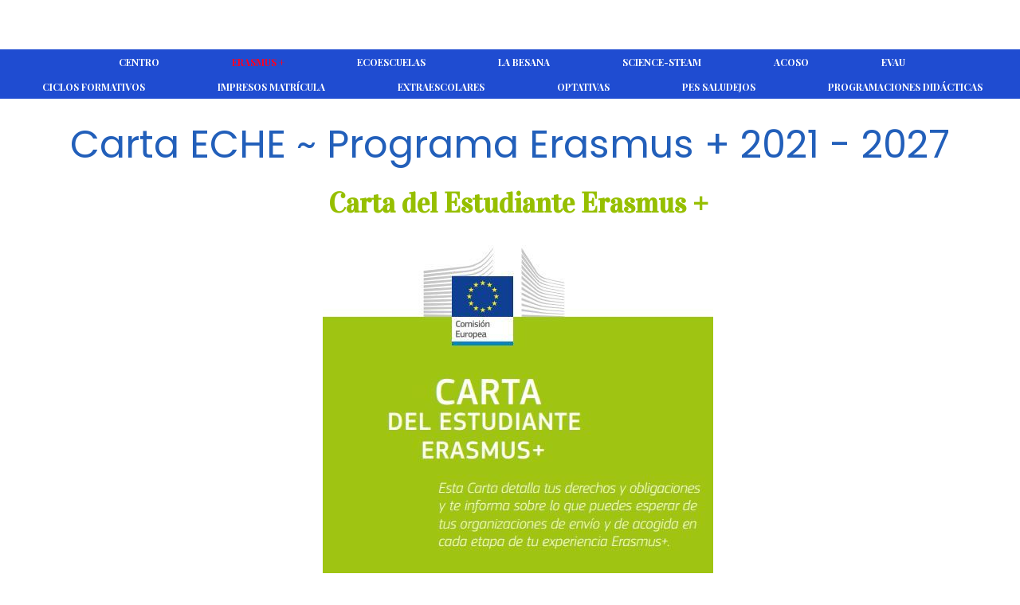

--- FILE ---
content_type: text/html; charset=utf-8
request_url: https://iesvaldehierro.es/Carta-ECHE-Erasmus/?PHPSESSID=eiufkf81jh6p0v100mj8lqs1fa
body_size: 9928
content:
<!DOCTYPE html>
<html lang="es">
<head>
	<script type="text/javascript">
			</script>
	<meta http-equiv="content-type" content="text/html; charset=utf-8" />
	<title>Carta ECHE Erasmus+</title>
	<base href="https://iesvaldehierro.es/" />
	<link rel="canonical" href="https://iesvaldehierro.es/Carta-ECHE-Erasmus/" />
	
	
						<meta name="viewport" content="width=device-width, initial-scale=1" />
					<meta name="description" content="Carta ECHE Erasmus+" />
			<meta name="keywords" content="Carta ECHE Erasmus+" />
			
	<!-- Facebook Open Graph -->
		<meta property="og:title" content="Carta ECHE Erasmus+" />
			<meta property="og:description" content="Carta ECHE Erasmus+" />
			<meta property="og:image" content="" />
			<meta property="og:type" content="article" />
			<meta property="og:url" content="https://iesvaldehierro.es/Carta-ECHE-Erasmus/?PHPSESSID=eiufkf81jh6p0v100mj8lqs1fa/" />
		<!-- Facebook Open Graph end -->

		<meta name="generator" content="Generador Web" />
			<script src="js/common-bundle.js?ts=20260123123608" type="text/javascript"></script>
	<script src="js/a18a64ff83ba215e9374b512614f4d54-bundle.js?ts=20260123123608" type="text/javascript"></script>
	<link href="css/common-bundle.css?ts=20260123123608" rel="stylesheet" type="text/css" />
	<link href="https://fonts.googleapis.com/css?family=Playfair+Display:700,700i,400,400i&amp;subset=cyrillic,latin-ext,vietnamese,latin" rel="stylesheet" type="text/css" />
	<link href="https://fonts.googleapis.com/css?family=Poppins:700,700i,400,400i&amp;subset=devanagari,latin-ext,latin" rel="stylesheet" type="text/css" />
	<link href="https://fonts.googleapis.com/css?family=Vidaloka:700,700i,400,400i&amp;subset=latin" rel="stylesheet" type="text/css" />
	<link href="https://fonts.googleapis.com/css?family=Open+Sans+Condensed:300,300i,700&amp;subset=cyrillic,cyrillic-ext,greek,greek-ext,latin,latin-ext,vietnamese" rel="stylesheet" type="text/css" />
	<link href="css/a18a64ff83ba215e9374b512614f4d54-bundle.css?ts=20260123123608" rel="stylesheet" type="text/css" id="wb-page-stylesheet" />
	
	<script type="text/javascript">
	window.useTrailingSlashes = true;
	window.disableRightClick = false;
	window.currLang = 'es';
</script>
		
	<!--[if lt IE 9]>
	<script src="js/html5shiv.min.js"></script>
	<![endif]-->

		<script type="text/javascript">
		$(function () {
});    </script>
</head>


<body class="site site-lang-es " ><div id="wb_root" class="root wb-layout-vertical"><div class="wb_sbg"></div><div id="wb_header_a18a64ff83ba215e9374b512614f4d54" class="wb_element wb-layout-element" data-plugin="LayoutElement"><div class="wb_content wb-layout-vertical"><div id="a18a64ff4f3a00ed1826ce2b188782e8" class="wb_element wb-layout-element" data-plugin="LayoutElement"><div class="wb_content wb-layout-horizontal"><div id="a18a64ff4f3a016940c4b9ab7bf57a41" class="wb_element wb-layout-element" data-plugin="LayoutElement"><div class="wb_content wb-layout-vertical"></div></div></div></div></div></div><div id="wb_main_a18a64ff83ba215e9374b512614f4d54" class="wb_element wb-layout-element" data-plugin="LayoutElement"><div class="wb_content wb-layout-vertical"><div id="a18a64ff4f3a03bf76df1142e8c4af78" class="wb_element wb-menu wb-prevent-layout-click wb-menu-mobile" data-plugin="Menu"><span class="btn btn-default btn-collapser"><span class="icon-bar"></span><span class="icon-bar"></span><span class="icon-bar"></span></span><ul class="hmenu" dir="ltr"><li><a href="https://iesvaldehierro.es/">CENTRO</a><ul><li><a href="Nuestro-Centro/?PHPSESSID=eiufkf81jh6p0v100mj8lqs1fa">Nuestro Centro</a></li><li><a href="Normas-Convivencia/?PHPSESSID=eiufkf81jh6p0v100mj8lqs1fa">Normas Convivencia</a></li><li><a href="Estudios-Ofertados/?PHPSESSID=eiufkf81jh6p0v100mj8lqs1fa">Estudios Ofertados</a></li><li><a href="Ventajas-Bilingüismo/?PHPSESSID=eiufkf81jh6p0v100mj8lqs1fa">Ventajas Bilingüismo</a></li><li><a href="Plan-Inicio-de-Curso/?PHPSESSID=eiufkf81jh6p0v100mj8lqs1fa">Plan Inicio de Curso</a></li><li><a href="Documentos-Programáticos/?PHPSESSID=eiufkf81jh6p0v100mj8lqs1fa">Documentos Programáticos</a></li></ul></li><li><a href="Erasmus/?PHPSESSID=eiufkf81jh6p0v100mj8lqs1fa">Erasmus +</a><ul><li><a href="Contacto-Responsable-Erasmus/?PHPSESSID=eiufkf81jh6p0v100mj8lqs1fa">Contacto Responsable Erasmus</a></li><li class="wb_this_page_menu_item active"><a href="Carta-ECHE-Erasmus/?PHPSESSID=eiufkf81jh6p0v100mj8lqs1fa">Carta ECHE Erasmus+</a></li><li><a href="Dónde-puedo-buscar-información/?PHPSESSID=eiufkf81jh6p0v100mj8lqs1fa">¿Dónde puedo buscar información ?</a></li></ul></li><li><a href="Ecoescuelas/?PHPSESSID=eiufkf81jh6p0v100mj8lqs1fa">Ecoescuelas</a><ul><li><a href="Concursos/?PHPSESSID=eiufkf81jh6p0v100mj8lqs1fa">Concursos</a></li><li><a href="Fridays-for-future/?PHPSESSID=eiufkf81jh6p0v100mj8lqs1fa">Fridays for future</a></li><li><a href="Reciclaje/?PHPSESSID=eiufkf81jh6p0v100mj8lqs1fa">Reciclaje</a></li><li><a href="Huerto-y-Jardín/?PHPSESSID=eiufkf81jh6p0v100mj8lqs1fa">Huerto y Jardín</a></li><li><a href="Con-material-reciclado/?PHPSESSID=eiufkf81jh6p0v100mj8lqs1fa">Con material reciclado</a></li></ul></li><li><a href="La-Besana/?PHPSESSID=eiufkf81jh6p0v100mj8lqs1fa">La Besana</a></li><li><a href="Science-Steam/?PHPSESSID=eiufkf81jh6p0v100mj8lqs1fa">Science-Steam</a></li><li><a href="ACOSO/?PHPSESSID=eiufkf81jh6p0v100mj8lqs1fa">ACOSO</a></li><li><a href="EVAU/?PHPSESSID=eiufkf81jh6p0v100mj8lqs1fa">EVAU</a><ul><li><a href="Preguntas-Frecuentes/?PHPSESSID=eiufkf81jh6p0v100mj8lqs1fa">Preguntas Frecuentes</a></li><li><a href="Ponderaciones-y-Notas-Medias/?PHPSESSID=eiufkf81jh6p0v100mj8lqs1fa">Ponderaciones y Notas Medias</a></li><li><a href="Formulario-Matrícula-Ordinaria-Evau-CLM/?PHPSESSID=eiufkf81jh6p0v100mj8lqs1fa">Formulario Matrícula Ordinaria Evau-CLM</a></li><li><a href="Fechas-y-Tasas-Extraordinaria-2020-2021/?PHPSESSID=eiufkf81jh6p0v100mj8lqs1fa">Fechas y Tasas Extraordinaria 2020-2021</a></li><li><a href="Formulario-Matrícula-Extraordinaria-Evau-CLM/?PHPSESSID=eiufkf81jh6p0v100mj8lqs1fa">Formulario Matrícula Extraordinaria Evau-CLM</a></li></ul></li><li><a href="Ciclos-Formativos/?PHPSESSID=eiufkf81jh6p0v100mj8lqs1fa">Ciclos Formativos</a></li><li><a href="Impresos-Matrícula/?PHPSESSID=eiufkf81jh6p0v100mj8lqs1fa">Impresos Matrícula</a></li><li><a href="Extraescolares/?PHPSESSID=eiufkf81jh6p0v100mj8lqs1fa">Extraescolares</a><ul><li><a href="Pruebas-b1-2020-21/?PHPSESSID=eiufkf81jh6p0v100mj8lqs1fa">Pruebas b1 2020-21</a></li></ul></li><li><a href="Optativas/?PHPSESSID=eiufkf81jh6p0v100mj8lqs1fa">Optativas</a></li><li><a href="PES-Saludejos/?PHPSESSID=eiufkf81jh6p0v100mj8lqs1fa">PES Saludejos</a></li><li><a href="Programaciones-Didácticas/?PHPSESSID=eiufkf81jh6p0v100mj8lqs1fa">Programaciones Didácticas</a><ul><li><a href="Criterios-Evaluación/?PHPSESSID=eiufkf81jh6p0v100mj8lqs1fa">Criterios de Evaluación</a></li></ul></li></ul><div class="clearfix"></div></div><div id="a18a64ff4f3a04d0c335f785bb179066" class="wb_element wb-layout-element" data-plugin="LayoutElement"><div class="wb_content wb-layout-vertical"><div id="a18a64ff4f3a056dc39773248fba481c" class="wb_element wb_text_element" data-plugin="TextArea" style=" line-height: normal;"><h4 class="wb-stl-custom13" data-dnid="150">Carta ECHE ~ Programa Erasmus + 2021 - 2027</h4></div><div id="a18a64ff4f3a065270d15f5f19da805b" class="wb_element wb_text_element" data-plugin="TextArea" style=" line-height: normal;"><h4 class="wb-stl-custom16" data-dnid="152">Carta del Estudiante Erasmus +</h4>
</div><div id="a18a64ff4f3a07ebe524bc913f7f4740" class="wb_element wb_element_picture" data-plugin="Picture" title=""><div class="wb_picture_wrap"><div class="wb-picture-wrapper"><a href="gallery/9. Erasmus+ Student Charter-WEB_ES.pdf?PHPSESSID=eiufkf81jh6p0v100mj8lqs1fa"><img loading="lazy" alt="" src="gallery/carta%20estudiante-ts1663234795.jpg?ts=1769164569"></a></div></div></div><div id="a18a64ff4f3a086764a8a89aead7a257" class="wb_element wb_text_element" data-plugin="TextArea" style=" line-height: normal;"><h4 class="wb-stl-custom16" data-dnid="152">Carta ECHE Erasmus +</h4>
</div><div id="a18a64ff4f3a09e0117185cbb2f3400e" class="wb_element wb_element_picture" data-plugin="Picture" title=""><div class="wb_picture_wrap"><div class="wb-picture-wrapper"><a href="gallery/SKM_C22422102710290.pdf?PHPSESSID=eiufkf81jh6p0v100mj8lqs1fa"><img loading="lazy" alt="" src="gallery_gen/e0c8bf3300ee7a02cc6388e571f8ab68_fit.jpg?ts=1769164569"></a></div></div></div></div></div></div></div><div id="wb_footer_a18a64ff83ba215e9374b512614f4d54" class="wb_element wb-layout-element" data-plugin="LayoutElement"><div class="wb_content wb-layout-vertical"><div id="a18a64ff4f3a0cf20156c0d14b7c192a" class="wb_element wb-layout-element" data-plugin="LayoutElement"><div class="wb_content wb-layout-vertical"></div></div><div id="a18a64ff4f3a0d3de53d48d7d87b8865" class="wb_element wb-layout-element" data-plugin="LayoutElement"><div class="wb_content wb-layout-vertical"><div id="a18a64ff4f3a0e3abca8f4df9cc8c75b" class="wb_element wb-layout-element" data-plugin="LayoutElement"><div class="wb_content wb-layout-horizontal"><div id="a18a64ff4f3a0f4502092d85327122e1" class="wb_element wb_text_element" data-plugin="TextArea" style=" line-height: normal;"><p class="wb-stl-custom12" data-dnid="157">© 2020 <a href="http://iesvaldehierro.es">iesvaldehierro.es</a></p></div></div></div></div></div><div id="wb_footer_c" class="wb_element" data-plugin="WB_Footer" style="text-align: center; width: 100%;"><div class="wb_footer"></div><script type="text/javascript">
			$(function() {
				var footer = $(".wb_footer");
				var html = (footer.html() + "").replace(/^\s+|\s+$/g, "");
				if (!html) {
					footer.parent().remove();
					footer = $("#footer, #footer .wb_cont_inner");
					footer.css({height: ""});
				}
			});
			</script></div></div></div></div></body>
</html>


--- FILE ---
content_type: text/css
request_url: https://iesvaldehierro.es/css/a18a64ff83ba215e9374b512614f4d54-bundle.css?ts=20260123123608
body_size: 17020
content:
body{background-color:#fff}body.site:before{background:#fff0 none repeat-x scroll center center;background-size:cover;opacity:1}.wb_sbg{background:#fff0 none repeat-x scroll left top}.site-lang-es .wb_cont_inner{width:360px;height:100%}.site-lang-es .wb_cont_bg{width:360px;margin-left:-180px}.site-lang-es .root{min-height:100%;height:auto}#a18a64ff4f3a016940c4b9ab7bf57a41{width:100%;height:auto;max-width:976px;margin:37px 0 0 0;flex:1 1 auto}#a18a64ff4f3a016940c4b9ab7bf57a41>.wb_content{min-width:20px;min-height:20px;padding:0 0 0 0;border:1px none #000;-moz-border-radius:0 0 0 0;-webkit-border-radius:0 0 0 0;border-radius:0 0 0 0;background:#fff0 none repeat scroll left top;justify-items:flex-start;align-items:center;justify-content:flex-start;align-content:stretch;flex-wrap:nowrap;text-shadow:none;box-shadow:none}#a18a64ff4f3a00ed1826ce2b188782e8{width:100%;height:auto;max-width:1200px;flex:1 1 auto}#a18a64ff4f3a00ed1826ce2b188782e8>.wb_content{min-width:20px;min-height:20px;padding:5px 0 0 6px;border:1px none #000;-moz-border-radius:0 0 0 0;-webkit-border-radius:0 0 0 0;border-radius:0 0 0 0;background:#fff0 none repeat scroll left top;justify-items:center;align-items:center;justify-content:space-between;align-content:flex-start;flex-wrap:nowrap;text-shadow:none;box-shadow:none}#wb_header_a18a64ff83ba215e9374b512614f4d54{width:100%;height:auto;max-width:100%;flex:1 1 auto}#wb_header_a18a64ff83ba215e9374b512614f4d54>.wb_content{min-width:20px;min-height:20px;padding:0 0 0 0;border:0 none #333;-moz-border-radius:0 0 0 0;-webkit-border-radius:0 0 0 0;border-radius:0 0 0 0;background:#fff0 none repeat scroll left top;justify-items:flex-start;align-items:center;justify-content:flex-start;align-content:stretch;flex-wrap:nowrap;text-shadow:none;box-shadow:none}#a18a64ff4f3a03bf76df1142e8c4af78 .btn-collapser{display:inline-block}#a18a64ff4f3a03bf76df1142e8c4af78{width:100%;height:auto;max-width:100%;flex:1 1 auto;text-shadow:none;box-shadow:none}#a18a64ff4f3a03bf76df1142e8c4af78 ul{background:#2e2e2e none repeat left top}#a18a64ff4f3a03bf76df1142e8c4af78>ul{display:none;background-color:#2e2e2e}#a18a64ff4f3a03bf76df1142e8c4af78.collapse-expanded>ul{display:block;float:none;height:auto;overflow:hidden;overflow-y:auto}#a18a64ff4f3a03bf76df1142e8c4af78.collapse-expanded>ul>li{display:block}#a18a64ff4f3a03bf76df1142e8c4af78.collapse-expanded li>ul{position:static}#a18a64ff4f3a03bf76df1142e8c4af78.collapse-expanded li.active>ul{display:block!important}#a18a64ff4f3a03bf76df1142e8c4af78.collapse-expanded li.over>ul{display:block!important}#a18a64ff4f3a03bf76df1142e8c4af78 ul,#a18a64ff4f3a03bf76df1142e8c4af78-det ul{border:1px none #000}#a18a64ff4f3a03bf76df1142e8c4af78,#a18a64ff4f3a03bf76df1142e8c4af78 ul,#a18a64ff4f3a03bf76df1142e8c4af78-det ul,#a18a64ff4f3a03bf76df1142e8c4af78,#a18a64ff4f3a03bf76df1142e8c4af78 ul li,#a18a64ff4f3a03bf76df1142e8c4af78-det ul li{text-align:center}#a18a64ff4f3a03bf76df1142e8c4af78,#a18a64ff4f3a03bf76df1142e8c4af78 ul[dir="rtl"],#a18a64ff4f3a03bf76df1142e8c4af78-det ul[dir="rtl"],#a18a64ff4f3a03bf76df1142e8c4af78,#a18a64ff4f3a03bf76df1142e8c4af78 ul[dir="rtl"] li,#a18a64ff4f3a03bf76df1142e8c4af78-det ul[dir="rtl"] li{text-align:center}#a18a64ff4f3a03bf76df1142e8c4af78,#a18a64ff4f3a03bf76df1142e8c4af78 ul li ul,#a18a64ff4f3a03bf76df1142e8c4af78 ul li ul a,#a18a64ff4f3a03bf76df1142e8c4af78-det ul li ul,#a18a64ff4f3a03bf76df1142e8c4af78-det ul li ul a{text-align:center!important}#a18a64ff4f3a03bf76df1142e8c4af78,#a18a64ff4f3a03bf76df1142e8c4af78 ul[dir="rtl"] li ul,#a18a64ff4f3a03bf76df1142e8c4af78 ul[dir="rtl"] li ul a,#a18a64ff4f3a03bf76df1142e8c4af78-det ul[dir="rtl"] li ul,#a18a64ff4f3a03bf76df1142e8c4af78-det ul[dir="rtl"] li ul a{text-align:center!important}#a18a64ff4f3a03bf76df1142e8c4af78 ul[dir="rtl"] li ul,#a18a64ff4f3a03bf76df1142e8c4af78-det ul[dir="rtl"] li ul{padding:inherit}#a18a64ff4f3a03bf76df1142e8c4af78 .vmenu[dir="rtl"]>li>ul,#a18a64ff4f3a03bf76df1142e8c4af78 .hmenu[dir="rtl"]>li>ul{left:auto}#a18a64ff4f3a03bf76df1142e8c4af78 .vmenu[dir="rtl"]>li>ul ul,#a18a64ff4f3a03bf76df1142e8c4af78 .hmenu[dir="rtl"]>li>ul ul{left:auto;right:100%}#a18a64ff4f3a03bf76df1142e8c4af78 ul ul,#a18a64ff4f3a03bf76df1142e8c4af78-det ul{background:#30adf0 none repeat right top}#a18a64ff4f3a03bf76df1142e8c4af78:not(.collapse-expanded) .vmenu ul li,#a18a64ff4f3a03bf76df1142e8c4af78-det.vmenu:not(.collapse-expanded) ul li,#a18a64ff4f3a03bf76df1142e8c4af78:not(.collapse-expanded) .hmenu ul li{width:320px;max-width:320px}#a18a64ff4f3a03bf76df1142e8c4af78:not(.collapse-expanded) .vmenu ul li a,#a18a64ff4f3a03bf76df1142e8c4af78-det.vmenu:not(.collapse-expanded) ul li a,#a18a64ff4f3a03bf76df1142e8c4af78:not(.collapse-expanded) .hmenu ul li a{max-width:320px}#a18a64ff4f3a03bf76df1142e8c4af78 .vmenu ul a,#a18a64ff4f3a03bf76df1142e8c4af78-det.vmenu:not(.collapse-expanded) ul a,#a18a64ff4f3a03bf76df1142e8c4af78 .hmenu ul a{white-space:nowrap}#a18a64ff4f3a03bf76df1142e8c4af78 li,#a18a64ff4f3a03bf76df1142e8c4af78-det li{margin:0 15px 0 20px}#a18a64ff4f3a03bf76df1142e8c4af78 li a,#a18a64ff4f3a03bf76df1142e8c4af78-det li a{padding:10px 28px 9px 28px;border:0 none #000;font-style:normal;font:normal bold 12px 'Playfair Display',Arial,serif;font-family:'Playfair Display',Arial,serif;color:#fff;text-decoration:none;line-height:12px;text-transform:uppercase;background:#fff0 none no-repeat center top}#a18a64ff4f3a03bf76df1142e8c4af78 li ul li,#a18a64ff4f3a03bf76df1142e8c4af78-det li ul li{margin:0 15px 0 20px}#a18a64ff4f3a03bf76df1142e8c4af78 li ul li a,#a18a64ff4f3a03bf76df1142e8c4af78-det li ul li a{padding:10px 28px 9px 28px;border:0 none #000;font-style:normal;font:normal bold 12px 'Playfair Display',Arial,serif;font-family:'Playfair Display',Arial,serif;color:#fff;text-decoration:none;line-height:12px;text-transform:uppercase;background:#fff0 none no-repeat center top}#a18a64ff4f3a03bf76df1142e8c4af78 li.over>a,#a18a64ff4f3a03bf76df1142e8c4af78 li:hover>a,#a18a64ff4f3a03bf76df1142e8c4af78 li:focus>a,#a18a64ff4f3a03bf76df1142e8c4af78-det li.over>a,#a18a64ff4f3a03bf76df1142e8c4af78-det li:hover>a,#a18a64ff4f3a03bf76df1142e8c4af78-det li:focus>a{border:0 none #000;font-style:normal;font:normal bold 12px 'Playfair Display',Arial,serif;font-family:'Playfair Display',Arial,serif;color:#d90d1e;text-decoration:none;line-height:12px;text-transform:uppercase;background:#fff0 none no-repeat center top}#a18a64ff4f3a03bf76df1142e8c4af78 li ul li.over>a,#a18a64ff4f3a03bf76df1142e8c4af78 li ul li:hover>a,#a18a64ff4f3a03bf76df1142e8c4af78 li ul li:focus>a,#a18a64ff4f3a03bf76df1142e8c4af78-det li ul li.over>a,#a18a64ff4f3a03bf76df1142e8c4af78-det li ul li:hover>a,#a18a64ff4f3a03bf76df1142e8c4af78-det li ul li:focus>a{border:0 none #000}#a18a64ff4f3a03bf76df1142e8c4af78 li.active>a,#a18a64ff4f3a03bf76df1142e8c4af78-det li.active>a{border:0 none #000;font-style:normal;font:normal bold 12px 'Playfair Display',Arial,serif;font-family:'Playfair Display',Arial,serif;color:#f02;text-decoration:none;line-height:12px;text-transform:uppercase;background:#fff0 none no-repeat center center}#a18a64ff4f3a03bf76df1142e8c4af78 li ul li.active>a,#a18a64ff4f3a03bf76df1142e8c4af78-det li ul li.active>a{border:0 none #000;font-style:normal;font:normal bold 12px 'Playfair Display',Arial,serif;font-family:'Playfair Display',Arial,serif;color:#f02;text-decoration:none;line-height:12px;text-transform:uppercase;background:#fff0 none no-repeat center center}#a18a64ff4f3a03bf76df1142e8c4af78 li ul li.over>a,#a18a64ff4f3a03bf76df1142e8c4af78 li ul li:hover>a,#a18a64ff4f3a03bf76df1142e8c4af78 li ul li:focus>a,#a18a64ff4f3a03bf76df1142e8c4af78-det li ul li.over>a,#a18a64ff4f3a03bf76df1142e8c4af78-det li ul li:hover>a,#a18a64ff4f3a03bf76df1142e8c4af78-det li ul li:focus>a{font-style:normal;font:normal bold 12px 'Playfair Display',Arial,serif;font-family:'Playfair Display',Arial,serif;color:#d90d1e;text-decoration:none;line-height:12px;text-transform:uppercase;background:#fff0 none no-repeat center top}#a18a64ff4f3a03bf76df1142e8c4af78:not(.collapse-expanded) .vmenu ul.open-left,#a18a64ff4f3a03bf76df1142e8c4af78:not(.collapse-expanded) .hmenu ul.open-left{left:auto;right:100%}#a18a64ff4f3a03bf76df1142e8c4af78:not(.collapse-expanded) .hmenu>li>ul.open-left{left:auto;right:0}#a18a64ff4f3a056dc39773248fba481c p:last-child{margin-bottom:0}#a18a64ff4f3a056dc39773248fba481c{opacity:1;width:auto;height:auto;max-width:1120px;margin:34px 5px 32px 5px;flex:1 1 auto;text-shadow:none;box-shadow:none}#a18a64ff4f3a065270d15f5f19da805b p:last-child{margin-bottom:0}#a18a64ff4f3a065270d15f5f19da805b{opacity:1;width:auto;height:auto;max-width:560px;margin:0 5px 34px 25px;flex:1 1 auto;text-shadow:none;box-shadow:none}#a18a64ff4f3a07ebe524bc913f7f4740{opacity:1;box-sizing:border-box;width:100%;height:auto;min-width:240px;min-height:206px;max-width:490px;max-height:421px;margin:0 5px 34px 25px;flex:1 1 auto}#a18a64ff4f3a07ebe524bc913f7f4740 .wb-picture-wrapper{border-radius:0;-moz-border-radius:0;-webkit-border-radius:0;border:0 none #d1d1d1}#a18a64ff4f3a07ebe524bc913f7f4740 img{width:100%;height:auto}#a18a64ff4f3a07ebe524bc913f7f4740>.wb_picture_wrap>.wb-picture-wrapper{text-shadow:none;box-shadow:none}#a18a64ff4f3a086764a8a89aead7a257 p:last-child{margin-bottom:0}#a18a64ff4f3a086764a8a89aead7a257{opacity:1;width:auto;height:auto;max-width:560px;margin:0 5px 34px 25px;flex:1 1 auto;text-shadow:none;box-shadow:none}#a18a64ff4f3a09e0117185cbb2f3400e{opacity:1;box-sizing:border-box;width:100%;height:auto;min-width:240px;min-height:206px;max-width:490px;max-height:421px;margin:0 5px 34px 25px;flex:1 1 auto}#a18a64ff4f3a09e0117185cbb2f3400e .wb-picture-wrapper{border-radius:0;-moz-border-radius:0;-webkit-border-radius:0;border:0 none #d1d1d1}#a18a64ff4f3a09e0117185cbb2f3400e img{width:100%;height:auto}#a18a64ff4f3a09e0117185cbb2f3400e>.wb_picture_wrap>.wb-picture-wrapper{text-shadow:none;box-shadow:none}#a18a64ff4f3a04d0c335f785bb179066{width:100%;height:auto;max-width:1200px;flex:1 1 auto}#a18a64ff4f3a04d0c335f785bb179066>.wb_content{min-width:20px;min-height:20px;padding:0 15px 53px 15px;border:1px none #000;-moz-border-radius:0 0 0 0;-webkit-border-radius:0 0 0 0;border-radius:0 0 0 0;background:#fff none repeat left top;background-size:auto auto;opacity:1;justify-items:flex-start;align-items:center;justify-content:flex-start;align-content:stretch;flex-wrap:nowrap;text-shadow:none;box-shadow:none}#wb_main_a18a64ff83ba215e9374b512614f4d54{width:100%;height:auto;max-width:100%;flex:1 1 auto}#wb_main_a18a64ff83ba215e9374b512614f4d54>.wb_content{min-width:20px;min-height:20px;padding:0 0 0 0;border:0 none #333;-moz-border-radius:0 0 0 0;-webkit-border-radius:0 0 0 0;border-radius:0 0 0 0;background:#fff0 none repeat scroll left top;justify-items:flex-start;align-items:center;justify-content:flex-start;align-content:stretch;flex-wrap:nowrap;text-shadow:none;box-shadow:none}#a18a64ff4f3a0cf20156c0d14b7c192a{width:100%;height:auto;max-width:1200px;flex:1 1 auto}#a18a64ff4f3a0cf20156c0d14b7c192a>.wb_content{min-width:20px;min-height:20px;padding:0 0 0 10px;border:1px none #000;-moz-border-radius:0 0 0 0;-webkit-border-radius:0 0 0 0;border-radius:0 0 0 0;background:#fff0 none repeat scroll left top;justify-items:flex-start;align-items:center;justify-content:flex-start;align-content:stretch;flex-wrap:nowrap;text-shadow:none;box-shadow:none}#a18a64ff4f3a0f4502092d85327122e1 p:last-child{margin-bottom:0}#a18a64ff4f3a0f4502092d85327122e1{opacity:1;width:auto;height:auto;max-width:160px;margin:1px 45px 0 5px;flex:1 1 auto;text-shadow:none;box-shadow:none}#a18a64ff4f3a0e3abca8f4df9cc8c75b{width:100%;height:auto;max-width:1200px;margin:5px 0 5px 0;flex:1 1 auto}#a18a64ff4f3a0e3abca8f4df9cc8c75b>.wb_content{min-width:20px;min-height:20px;padding:0 5px 0 15px;border:1px none #000;-moz-border-radius:0 0 0 0;-webkit-border-radius:0 0 0 0;border-radius:0 0 0 0;background:#fff0 none repeat scroll left top;justify-items:center;align-items:flex-start;justify-content:flex-start;align-content:flex-start;flex-wrap:nowrap;text-shadow:none;box-shadow:none}#a18a64ff4f3a0d3de53d48d7d87b8865{width:100%;height:auto;max-width:100%;flex:1 1 auto}#a18a64ff4f3a0d3de53d48d7d87b8865>.wb_content{min-width:20px;min-height:20px;padding:11px 0 59px 0;border:0 none silver;-moz-border-radius:0 0 0 0;-webkit-border-radius:0 0 0 0;border-radius:0 0 0 0;background:#2718F5 none repeat scroll left top;justify-items:flex-start;align-items:center;justify-content:flex-start;align-content:stretch;flex-wrap:nowrap;text-shadow:none;box-shadow:none}#wb_footer_a18a64ff83ba215e9374b512614f4d54{width:100%;height:auto;max-width:100%;flex:1 1 auto}#wb_footer_a18a64ff83ba215e9374b512614f4d54>.wb_content{min-width:20px;min-height:20px;padding:0 0 0 0;border:0 none #333;-moz-border-radius:0 0 0 0;-webkit-border-radius:0 0 0 0;border-radius:0 0 0 0;background:#fff0 none repeat scroll left top;justify-items:flex-start;align-items:center;justify-content:flex-start;align-content:stretch;flex-wrap:nowrap;text-shadow:none;box-shadow:none}#wb_footer_c>.wb_content{width:100%;height:100%}#wb_footer_c{width:0;height:0;max-width:100%;flex:0 0 auto;text-shadow:none;box-shadow:none}@media (min-width:767.5px){#a18a64ff4f3a016940c4b9ab7bf57a41{margin:37px 0 0 0}#a18a64ff4f3a03bf76df1142e8c4af78 ul{background:#1f4cd1 none repeat right top}#a18a64ff4f3a03bf76df1142e8c4af78 .btn-collapser{display:none}#a18a64ff4f3a03bf76df1142e8c4af78>ul,#a18a64ff4f3a03bf76df1142e8c4af78-det>ul{display:block}#a18a64ff4f3a056dc39773248fba481c{margin:34px 5px 32px 5px}#a18a64ff4f3a065270d15f5f19da805b{margin:0 5px 34px 25px}#a18a64ff4f3a07ebe524bc913f7f4740{margin:0 5px 34px 25px}#a18a64ff4f3a086764a8a89aead7a257{margin:0 5px 34px 25px}#a18a64ff4f3a09e0117185cbb2f3400e{margin:0 5px 34px 25px}#a18a64ff4f3a04d0c335f785bb179066>.wb_content{min-width:20px;min-height:20px;padding:0 30px 108px 30px}#a18a64ff4f3a0cf20156c0d14b7c192a>.wb_content{min-width:20px;min-height:20px;padding:1px 1px 0 30px}#a18a64ff4f3a0f4502092d85327122e1{margin:1px 45px 0 5px}#a18a64ff4f3a0e3abca8f4df9cc8c75b{margin:5px 0 5px 0}#a18a64ff4f3a0d3de53d48d7d87b8865>.wb_content{min-width:20px;min-height:20px;padding:16px 0 86px 0}}@media (min-width:991.5px){#a18a64ff4f3a016940c4b9ab7bf57a41{margin:37px 0 0 0}#a18a64ff4f3a056dc39773248fba481c{margin:34px 5px 32px 5px}#a18a64ff4f3a065270d15f5f19da805b{margin:0 5px 34px 25px}#a18a64ff4f3a07ebe524bc913f7f4740{margin:0 5px 34px 25px}#a18a64ff4f3a086764a8a89aead7a257{margin:0 5px 34px 25px}#a18a64ff4f3a09e0117185cbb2f3400e{margin:0 5px 34px 25px}#a18a64ff4f3a04d0c335f785bb179066>.wb_content{min-width:20px;min-height:20px;padding:0 35px 127px 35px}#a18a64ff4f3a0cf20156c0d14b7c192a>.wb_content{min-width:20px;min-height:20px;padding:1px 2px 0 49px}#a18a64ff4f3a0f4502092d85327122e1{margin:1px 45px 0 5px}#a18a64ff4f3a0e3abca8f4df9cc8c75b{margin:5px 0 5px 0}#a18a64ff4f3a0d3de53d48d7d87b8865>.wb_content{min-width:20px;min-height:20px;padding:16px 0 86px 0}}@media (min-width:1199.5px){#a18a64ff4f3a016940c4b9ab7bf57a41{margin:37px 0 0 0}#a18a64ff4f3a056dc39773248fba481c{margin:34px 5px 32px 5px}#a18a64ff4f3a065270d15f5f19da805b{margin:0 5px 34px 25px}#a18a64ff4f3a07ebe524bc913f7f4740{margin:0 5px 34px 25px}#a18a64ff4f3a086764a8a89aead7a257{margin:0 5px 34px 25px}#a18a64ff4f3a09e0117185cbb2f3400e{margin:0 5px 34px 25px}#a18a64ff4f3a04d0c335f785bb179066>.wb_content{min-width:20px;min-height:20px;padding:0 35px 127px 35px}#a18a64ff4f3a0cf20156c0d14b7c192a>.wb_content{min-width:20px;min-height:20px;padding:26px 45px 0 985px}#a18a64ff4f3a0f4502092d85327122e1{margin:1px 45px 0 5px}#a18a64ff4f3a0e3abca8f4df9cc8c75b{margin:5px 0 5px 0}#a18a64ff4f3a0d3de53d48d7d87b8865>.wb_content{min-width:20px;min-height:20px;padding:16px 0 86px 0}}@media (max-width:767px){#a18a64ff4f3a00ed1826ce2b188782e8>.wb_content{background:#fff0 none repeat scroll left top;flex-direction:column;justify-items:flex-start;align-items:center;justify-content:flex-start;align-content:stretch;flex-wrap:nowrap}#a18a64ff4f3a016940c4b9ab7bf57a41{width:auto;margin-left:0;margin-right:0}#a18a64ff4f3a03bf76df1142e8c4af78{display:block;width:32px;height:29px;min-width:32px;min-height:29px;max-width:32px;max-height:29px;flex:0 0 32px;border:solid 1px #000}#a18a64ff4f3a03bf76df1142e8c4af78 .btn-collapser{background-color:#fff;display:inline-block}#a18a64ff4f3a03bf76df1142e8c4af78 .btn-collapser:hover{background-color:#fff;box-shadow:none;-webkit-box-shadow:none}#a18a64ff4f3a03bf76df1142e8c4af78:hover{border:solid 1px #000}#a18a64ff4f3a03bf76df1142e8c4af78.collapse-expanded .btn-collapser{background-color:#fff;box-shadow:none;-webkit-box-shadow:none}#a18a64ff4f3a03bf76df1142e8c4af78.collapse-expanded{border:solid 1px #000}#a18a64ff4f3a0e3abca8f4df9cc8c75b>.wb_content{background:#fff0 none repeat scroll left top;flex-direction:column;justify-items:flex-start;align-items:center;justify-content:flex-start;align-content:stretch;flex-wrap:nowrap}#a18a64ff4f3a0f4502092d85327122e1{width:auto;margin-left:0;margin-right:0}}